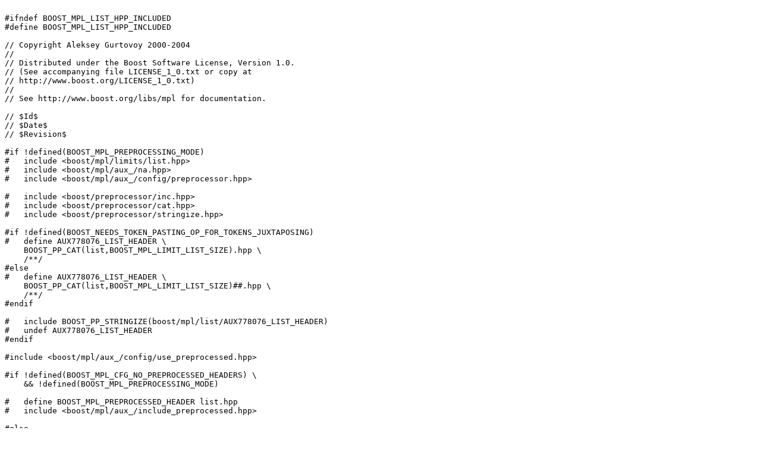

--- FILE ---
content_type: text/x-c++hdr; charset=utf-8
request_url: https://www.boost.org/doc/libs/1_85_0/boost/mpl/list.hpp
body_size: 1376
content:

#ifndef BOOST_MPL_LIST_HPP_INCLUDED
#define BOOST_MPL_LIST_HPP_INCLUDED

// Copyright Aleksey Gurtovoy 2000-2004
//
// Distributed under the Boost Software License, Version 1.0. 
// (See accompanying file LICENSE_1_0.txt or copy at 
// http://www.boost.org/LICENSE_1_0.txt)
//
// See http://www.boost.org/libs/mpl for documentation.

// $Id$
// $Date$
// $Revision$

#if !defined(BOOST_MPL_PREPROCESSING_MODE)
#   include <boost/mpl/limits/list.hpp>
#   include <boost/mpl/aux_/na.hpp>
#   include <boost/mpl/aux_/config/preprocessor.hpp>

#   include <boost/preprocessor/inc.hpp>
#   include <boost/preprocessor/cat.hpp>
#   include <boost/preprocessor/stringize.hpp>

#if !defined(BOOST_NEEDS_TOKEN_PASTING_OP_FOR_TOKENS_JUXTAPOSING)
#   define AUX778076_LIST_HEADER \
    BOOST_PP_CAT(list,BOOST_MPL_LIMIT_LIST_SIZE).hpp \
    /**/
#else
#   define AUX778076_LIST_HEADER \
    BOOST_PP_CAT(list,BOOST_MPL_LIMIT_LIST_SIZE)##.hpp \
    /**/
#endif

#   include BOOST_PP_STRINGIZE(boost/mpl/list/AUX778076_LIST_HEADER)
#   undef AUX778076_LIST_HEADER
#endif

#include <boost/mpl/aux_/config/use_preprocessed.hpp>

#if !defined(BOOST_MPL_CFG_NO_PREPROCESSED_HEADERS) \
    && !defined(BOOST_MPL_PREPROCESSING_MODE)

#   define BOOST_MPL_PREPROCESSED_HEADER list.hpp
#   include <boost/mpl/aux_/include_preprocessed.hpp>

#else

#   include <boost/mpl/limits/list.hpp>

#   define AUX778076_SEQUENCE_NAME list
#   define AUX778076_SEQUENCE_LIMIT BOOST_MPL_LIMIT_LIST_SIZE
#   include <boost/mpl/aux_/sequence_wrapper.hpp>

#endif // BOOST_MPL_CFG_NO_PREPROCESSED_HEADERS
#endif // BOOST_MPL_LIST_HPP_INCLUDED
